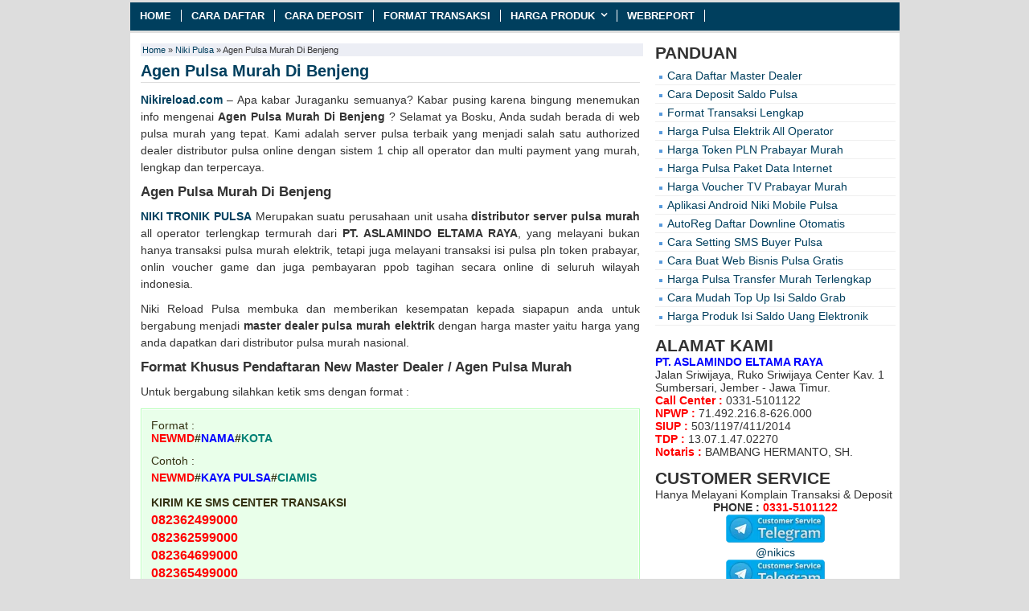

--- FILE ---
content_type: text/html; charset=UTF-8
request_url: https://www.nikireload.com/agen-pulsa-murah-di-benjeng.html
body_size: 10669
content:
<!DOCTYPE html><html lang="id_ID" prefix="og: //ogp.me/ns#" class="not-ie no-js"> <head><meta charset="utf-8"><link href="//www.nikireload.com/wp-content/themes/juara/style.css" rel="stylesheet" type="text/css"><meta name="viewport" content="width=device-width, initial-scale=1.0"><link rel="alternate" type="application/rss+xml" title="Niki Reload RSS Feed" href="//www.nikireload.com/feed"><link rel="pingback" href="//www.nikireload.com/xmlrpc.php"><link rel="Shortcut Icon" href="//nikireload.com/wp-content/uploads/2017/02/favicon.png" type="image/x-icon"><meta name='robots' content='index, follow, max-image-preview:large, max-snippet:-1, max-video-preview:-1'><style>img:is([sizes="auto" i],[sizes^="auto," i]){contain-intrinsic-size:3000px 1500px}</style><title>Agen Pulsa Murah Di Benjeng ~ Niki Reload</title><meta name="description" content="Nikireload.com - Apa kabar Juraganku semuanya? Kabar pusing karena bingung menemukan info mengenai Agen Pulsa Murah Di Benjeng ? Selamat ya Bosku, Anda"><link rel="canonical" href="//www.nikireload.com/agen-pulsa-murah-di-benjeng.html"><meta property="og:locale" content="en_US"><meta property="og:type" content="article"><meta property="og:title" content="Agen Pulsa Murah Di Benjeng"><meta property="og:description" content="Nikireload.com - Apa kabar Juraganku semuanya? Kabar pusing karena bingung menemukan info mengenai Agen Pulsa Murah Di Benjeng ? Selamat ya Bosku, Anda"><meta property="og:url" content="//www.nikireload.com/agen-pulsa-murah-di-benjeng.html"><meta property="og:site_name" content="Niki Reload"><meta property="article:published_time" content="2018-10-05T18:09:07+00:00"><meta property="article:modified_time" content="2025-06-15T05:33:02+00:00"><meta property="og:image" content="//nikireload.com/wp-content/uploads/2017/02/niki-pulsa-murah.gif"><meta name="author" content="Aris Budiono"><meta name="twitter:card" content="summary_large_image"><meta name="twitter:label1" content="Written by"><meta name="twitter:data1" content="Aris Budiono"><meta name="twitter:label2" content="Est. reading time"><meta name="twitter:data2" content="2 minutes"><script type="application/ld+json" class="yoast-schema-graph">{"@context":"//schema.org","@graph":[{"@type":"Article","@id":"//www.nikireload.com/agen-pulsa-murah-di-benjeng.html#article","isPartOf":{"@id":"//www.nikireload.com/agen-pulsa-murah-di-benjeng.html"},"author":{"name":"Aris Budiono","@id":"//www.nikireload.com/#/schema/person/3b340c1cae6fecbda35d91f16fdfe26c"},"headline":"Agen Pulsa Murah Di Benjeng","datePublished":"2018-10-05T18:09:07+00:00","dateModified":"2025-06-15T05:33:02+00:00","mainEntityOfPage":{"@id":"//www.nikireload.com/agen-pulsa-murah-di-benjeng.html"},"wordCount":401,"publisher":{"@id":"//www.nikireload.com/#organization"},"image":{"@id":"//www.nikireload.com/agen-pulsa-murah-di-benjeng.html#primaryimage"},"thumbnailUrl":"//nikireload.com/wp-content/uploads/2017/02/niki-pulsa-murah.gif","articleSection":["Niki Pulsa"],"inLanguage":"en-US"},{"@type":"WebPage","@id":"//www.nikireload.com/agen-pulsa-murah-di-benjeng.html","url":"//www.nikireload.com/agen-pulsa-murah-di-benjeng.html","name":"Agen Pulsa Murah Di Benjeng ~ Niki Reload","isPartOf":{"@id":"//www.nikireload.com/#website"},"primaryImageOfPage":{"@id":"//www.nikireload.com/agen-pulsa-murah-di-benjeng.html#primaryimage"},"image":{"@id":"//www.nikireload.com/agen-pulsa-murah-di-benjeng.html#primaryimage"},"thumbnailUrl":"//nikireload.com/wp-content/uploads/2017/02/niki-pulsa-murah.gif","datePublished":"2018-10-05T18:09:07+00:00","dateModified":"2025-06-15T05:33:02+00:00","description":"Nikireload.com - Apa kabar Juraganku semuanya? Kabar pusing karena bingung menemukan info mengenai Agen Pulsa Murah Di Benjeng ? Selamat ya Bosku, Anda","breadcrumb":{"@id":"//www.nikireload.com/agen-pulsa-murah-di-benjeng.html#breadcrumb"},"inLanguage":"en-US","potentialAction":[{"@type":"ReadAction","target":["//www.nikireload.com/agen-pulsa-murah-di-benjeng.html"]}]},{"@type":"ImageObject","inLanguage":"en-US","@id":"//www.nikireload.com/agen-pulsa-murah-di-benjeng.html#primaryimage","url":"//nikireload.com/wp-content/uploads/2017/02/niki-pulsa-murah.gif","contentUrl":"//nikireload.com/wp-content/uploads/2017/02/niki-pulsa-murah.gif"},{"@type":"BreadcrumbList","@id":"//www.nikireload.com/agen-pulsa-murah-di-benjeng.html#breadcrumb","itemListElement":[{"@type":"ListItem","position":1,"name":"Home","item":"//www.nikireload.com/"},{"@type":"ListItem","position":2,"name":"Agen Pulsa Murah Di Benjeng"}]},{"@type":"WebSite","@id":"//www.nikireload.com/#website","url":"//www.nikireload.com/","name":"Niki Reload","description":"Distributor Pulsa Elektrik All Operator Termurah","publisher":{"@id":"//www.nikireload.com/#organization"},"potentialAction":[{"@type":"SearchAction","target":{"@type":"EntryPoint","urlTemplate":"//www.nikireload.com/?s={search_term_string}"},"query-input":{"@type":"PropertyValueSpecification","valueRequired":true,"valueName":"search_term_string"}}],"inLanguage":"en-US"},{"@type":"Organization","@id":"//www.nikireload.com/#organization","name":"Niki Reload","url":"//www.nikireload.com/","logo":{"@type":"ImageObject","inLanguage":"en-US","@id":"//www.nikireload.com/#/schema/logo/image/","url":"//www.nikireload.com/wp-content/uploads/2017/02/pulsa-paket-sms-nelpon-murah.png","contentUrl":"//www.nikireload.com/wp-content/uploads/2017/02/pulsa-paket-sms-nelpon-murah.png","width":600,"height":300,"caption":"Niki Reload"},"image":{"@id":"//www.nikireload.com/#/schema/logo/image/"}},{"@type":"Person","@id":"//www.nikireload.com/#/schema/person/3b340c1cae6fecbda35d91f16fdfe26c","name":"Aris Budiono"}]}</script><style id='classic-theme-styles-inline-css' type='text/css'>.wp-block-button__link{color:#fff;background-color:#32373c;border-radius:9999px;box-shadow:none;text-decoration:none;padding:calc(.667em + 2px) calc(1.333em + 2px);font-size:1.125em}.wp-block-file__button{background:#32373c;color:#fff;text-decoration:none}</style><style id='global-styles-inline-css' type='text/css'>:root{--wp--preset--aspect-ratio--square:1;--wp--preset--aspect-ratio--4-3:4/3;--wp--preset--aspect-ratio--3-4:3/4;--wp--preset--aspect-ratio--3-2:3/2;--wp--preset--aspect-ratio--2-3:2/3;--wp--preset--aspect-ratio--16-9:16/9;--wp--preset--aspect-ratio--9-16:9/16;--wp--preset--color--black:#000000;--wp--preset--color--cyan-bluish-gray:#abb8c3;--wp--preset--color--white:#ffffff;--wp--preset--color--pale-pink:#f78da7;--wp--preset--color--vivid-red:#cf2e2e;--wp--preset--color--luminous-vivid-orange:#ff6900;--wp--preset--color--luminous-vivid-amber:#fcb900;--wp--preset--color--light-green-cyan:#7bdcb5;--wp--preset--color--vivid-green-cyan:#00d084;--wp--preset--color--pale-cyan-blue:#8ed1fc;--wp--preset--color--vivid-cyan-blue:#0693e3;--wp--preset--color--vivid-purple:#9b51e0;--wp--preset--gradient--vivid-cyan-blue-to-vivid-purple:linear-gradient(135deg,rgba(6,147,227,1) 0%,rgb(155,81,224) 100%);--wp--preset--gradient--light-green-cyan-to-vivid-green-cyan:linear-gradient(135deg,rgb(122,220,180) 0%,rgb(0,208,130) 100%);--wp--preset--gradient--luminous-vivid-amber-to-luminous-vivid-orange:linear-gradient(135deg,rgba(252,185,0,1) 0%,rgba(255,105,0,1) 100%);--wp--preset--gradient--luminous-vivid-orange-to-vivid-red:linear-gradient(135deg,rgba(255,105,0,1) 0%,rgb(207,46,46) 100%);--wp--preset--gradient--very-light-gray-to-cyan-bluish-gray:linear-gradient(135deg,rgb(238,238,238) 0%,rgb(169,184,195) 100%);--wp--preset--gradient--cool-to-warm-spectrum:linear-gradient(135deg,rgb(74,234,220) 0%,rgb(151,120,209) 20%,rgb(207,42,186) 40%,rgb(238,44,130) 60%,rgb(251,105,98) 80%,rgb(254,248,76) 100%);--wp--preset--gradient--blush-light-purple:linear-gradient(135deg,rgb(255,206,236) 0%,rgb(152,150,240) 100%);--wp--preset--gradient--blush-bordeaux:linear-gradient(135deg,rgb(254,205,165) 0%,rgb(254,45,45) 50%,rgb(107,0,62) 100%);--wp--preset--gradient--luminous-dusk:linear-gradient(135deg,rgb(255,203,112) 0%,rgb(199,81,192) 50%,rgb(65,88,208) 100%);--wp--preset--gradient--pale-ocean:linear-gradient(135deg,rgb(255,245,203) 0%,rgb(182,227,212) 50%,rgb(51,167,181) 100%);--wp--preset--gradient--electric-grass:linear-gradient(135deg,rgb(202,248,128) 0%,rgb(113,206,126) 100%);--wp--preset--gradient--midnight:linear-gradient(135deg,rgb(2,3,129) 0%,rgb(40,116,252) 100%);--wp--preset--font-size--small:13px;--wp--preset--font-size--medium:20px;--wp--preset--font-size--large:36px;--wp--preset--font-size--x-large:42px;--wp--preset--spacing--20:0.44rem;--wp--preset--spacing--30:0.67rem;--wp--preset--spacing--40:1rem;--wp--preset--spacing--50:1.5rem;--wp--preset--spacing--60:2.25rem;--wp--preset--spacing--70:3.38rem;--wp--preset--spacing--80:5.06rem;--wp--preset--shadow--natural:6px 6px 9px rgba(0,0,0,0.2);--wp--preset--shadow--deep:12px 12px 50px rgba(0,0,0,0.4);--wp--preset--shadow--sharp:6px 6px 0px rgba(0,0,0,0.2);--wp--preset--shadow--outlined:6px 6px 0px -3px rgba(255,255,255,1),6px 6px rgba(0,0,0,1);--wp--preset--shadow--crisp:6px 6px 0px rgba(0,0,0,1)}:where(.is-layout-flex){gap:0.5em}:where(.is-layout-grid){gap:0.5em}body .is-layout-flex{display:flex}.is-layout-flex{flex-wrap:wrap;align-items:center}.is-layout-flex >:is(*,div){margin:0}body .is-layout-grid{display:grid}.is-layout-grid >:is(*,div){margin:0}:where(.wp-block-columns.is-layout-flex){gap:2em}:where(.wp-block-columns.is-layout-grid){gap:2em}:where(.wp-block-post-template.is-layout-flex){gap:1.25em}:where(.wp-block-post-template.is-layout-grid){gap:1.25em}.has-black-color{color:var(--wp--preset--color--black) !important}.has-cyan-bluish-gray-color{color:var(--wp--preset--color--cyan-bluish-gray) !important}.has-white-color{color:var(--wp--preset--color--white) !important}.has-pale-pink-color{color:var(--wp--preset--color--pale-pink) !important}.has-vivid-red-color{color:var(--wp--preset--color--vivid-red) !important}.has-luminous-vivid-orange-color{color:var(--wp--preset--color--luminous-vivid-orange) !important}.has-luminous-vivid-amber-color{color:var(--wp--preset--color--luminous-vivid-amber) !important}.has-light-green-cyan-color{color:var(--wp--preset--color--light-green-cyan) !important}.has-vivid-green-cyan-color{color:var(--wp--preset--color--vivid-green-cyan) !important}.has-pale-cyan-blue-color{color:var(--wp--preset--color--pale-cyan-blue) !important}.has-vivid-cyan-blue-color{color:var(--wp--preset--color--vivid-cyan-blue) !important}.has-vivid-purple-color{color:var(--wp--preset--color--vivid-purple) !important}.has-black-background-color{background-color:var(--wp--preset--color--black) !important}.has-cyan-bluish-gray-background-color{background-color:var(--wp--preset--color--cyan-bluish-gray) !important}.has-white-background-color{background-color:var(--wp--preset--color--white) !important}.has-pale-pink-background-color{background-color:var(--wp--preset--color--pale-pink) !important}.has-vivid-red-background-color{background-color:var(--wp--preset--color--vivid-red) !important}.has-luminous-vivid-orange-background-color{background-color:var(--wp--preset--color--luminous-vivid-orange) !important}.has-luminous-vivid-amber-background-color{background-color:var(--wp--preset--color--luminous-vivid-amber) !important}.has-light-green-cyan-background-color{background-color:var(--wp--preset--color--light-green-cyan) !important}.has-vivid-green-cyan-background-color{background-color:var(--wp--preset--color--vivid-green-cyan) !important}.has-pale-cyan-blue-background-color{background-color:var(--wp--preset--color--pale-cyan-blue) !important}.has-vivid-cyan-blue-background-color{background-color:var(--wp--preset--color--vivid-cyan-blue) !important}.has-vivid-purple-background-color{background-color:var(--wp--preset--color--vivid-purple) !important}.has-black-border-color{border-color:var(--wp--preset--color--black) !important}.has-cyan-bluish-gray-border-color{border-color:var(--wp--preset--color--cyan-bluish-gray) !important}.has-white-border-color{border-color:var(--wp--preset--color--white) !important}.has-pale-pink-border-color{border-color:var(--wp--preset--color--pale-pink) !important}.has-vivid-red-border-color{border-color:var(--wp--preset--color--vivid-red) !important}.has-luminous-vivid-orange-border-color{border-color:var(--wp--preset--color--luminous-vivid-orange) !important}.has-luminous-vivid-amber-border-color{border-color:var(--wp--preset--color--luminous-vivid-amber) !important}.has-light-green-cyan-border-color{border-color:var(--wp--preset--color--light-green-cyan) !important}.has-vivid-green-cyan-border-color{border-color:var(--wp--preset--color--vivid-green-cyan) !important}.has-pale-cyan-blue-border-color{border-color:var(--wp--preset--color--pale-cyan-blue) !important}.has-vivid-cyan-blue-border-color{border-color:var(--wp--preset--color--vivid-cyan-blue) !important}.has-vivid-purple-border-color{border-color:var(--wp--preset--color--vivid-purple) !important}.has-vivid-cyan-blue-to-vivid-purple-gradient-background{background:var(--wp--preset--gradient--vivid-cyan-blue-to-vivid-purple) !important}.has-light-green-cyan-to-vivid-green-cyan-gradient-background{background:var(--wp--preset--gradient--light-green-cyan-to-vivid-green-cyan) !important}.has-luminous-vivid-amber-to-luminous-vivid-orange-gradient-background{background:var(--wp--preset--gradient--luminous-vivid-amber-to-luminous-vivid-orange) !important}.has-luminous-vivid-orange-to-vivid-red-gradient-background{background:var(--wp--preset--gradient--luminous-vivid-orange-to-vivid-red) !important}.has-very-light-gray-to-cyan-bluish-gray-gradient-background{background:var(--wp--preset--gradient--very-light-gray-to-cyan-bluish-gray) !important}.has-cool-to-warm-spectrum-gradient-background{background:var(--wp--preset--gradient--cool-to-warm-spectrum) !important}.has-blush-light-purple-gradient-background{background:var(--wp--preset--gradient--blush-light-purple) !important}.has-blush-bordeaux-gradient-background{background:var(--wp--preset--gradient--blush-bordeaux) !important}.has-luminous-dusk-gradient-background{background:var(--wp--preset--gradient--luminous-dusk) !important}.has-pale-ocean-gradient-background{background:var(--wp--preset--gradient--pale-ocean) !important}.has-electric-grass-gradient-background{background:var(--wp--preset--gradient--electric-grass) !important}.has-midnight-gradient-background{background:var(--wp--preset--gradient--midnight) !important}.has-small-font-size{font-size:var(--wp--preset--font-size--small) !important}.has-medium-font-size{font-size:var(--wp--preset--font-size--medium) !important}.has-large-font-size{font-size:var(--wp--preset--font-size--large) !important}.has-x-large-font-size{font-size:var(--wp--preset--font-size--x-large) !important}:where(.wp-block-post-template.is-layout-flex){gap:1.25em}:where(.wp-block-post-template.is-layout-grid){gap:1.25em}:where(.wp-block-columns.is-layout-flex){gap:2em}:where(.wp-block-columns.is-layout-grid){gap:2em}:root:where(.wp-block-pullquote){font-size:1.5em;line-height:1.6}</style><script type="text/javascript" src="//www.nikireload.com/wp-includes/js/jquery/jquery.min.js" id="jquery-core-js"></script><script type="text/javascript" src="//www.nikireload.com/wp-includes/js/jquery/jquery-migrate.min.js" id="jquery-migrate-js"></script><link rel="icon" href="//www.nikireload.com/wp-content/uploads/2017/02/favicon.png" sizes="32x32"><link rel="icon" href="//www.nikireload.com/wp-content/uploads/2017/02/favicon.png" sizes="192x192"><link rel="apple-touch-icon" href="//www.nikireload.com/wp-content/uploads/2017/02/favicon.png"><meta name="msapplication-TileImage" content="//www.nikireload.com/wp-content/uploads/2017/02/favicon.png"><style type="text/css">#main-menu,#sidebar h3.title,#main-menu .main-menu li li a:hover{background-color:#003f5e}a:link,a:visited,a:hover,a:focus,h1.stitle{color:#003f5e}</style></head><body class="wp-singular post-template-default single single-post postid-9635 single-format-standard wp-theme-juara" style="background-color:"><div id="wrap"><nav id="main-menu"><div class="menu-menu-pulsa-container"><ul id="menu-menu-pulsa" class="main-menu"><li id="menu-item-20" class="menu-item menu-item-type-post_type menu-item-object-page menu-item-home menu-item-20"><a href="//www.nikireload.com/">Home</a></li><li id="menu-item-96" class="menu-item menu-item-type-post_type menu-item-object-page menu-item-96"><a href="//www.nikireload.com/cara-daftar-dealer-pulsa-murah">Cara Daftar</a></li><li id="menu-item-126" class="menu-item menu-item-type-post_type menu-item-object-page menu-item-126"><a href="//www.nikireload.com/cara-deposit-saldo-pulsa">Cara Deposit</a></li><li id="menu-item-76" class="menu-item menu-item-type-post_type menu-item-object-page menu-item-76"><a href="//www.nikireload.com/format-transaksi-pulsa">Format Transaksi</a></li><li id="menu-item-210" class="menu-item menu-item-type-custom menu-item-object-custom menu-item-has-children menu-item-210"><a href="#">Harga Produk</a><ul class="sub-menu"><li id="menu-item-61" class="menu-item menu-item-type-post_type menu-item-object-page menu-item-61"><a href="//www.nikireload.com/harga-pulsa-elektrik-murah">Harga Pulsa Termurah</a></li><li id="menu-item-11571" class="menu-item menu-item-type-post_type menu-item-object-page menu-item-11571"><a href="//www.nikireload.com/harga-pulsa-paket-sms-dan-nelpon-murah">Paket SMS dan Nelpon</a></li><li id="menu-item-237" class="menu-item menu-item-type-post_type menu-item-object-page menu-item-237"><a href="//www.nikireload.com/harga-pulsa-data-internet-murah">Harga Pulsa Internet</a></li><li id="menu-item-209" class="menu-item menu-item-type-post_type menu-item-object-page menu-item-209"><a href="//www.nikireload.com/harga-token-listrik-prabayar">Harga Token Listrik</a></li><li id="menu-item-269" class="menu-item menu-item-type-post_type menu-item-object-page menu-item-269"><a href="//www.nikireload.com/grosir-voucher-game-online">Harga Voucher Game</a></li><li id="menu-item-280" class="menu-item menu-item-type-post_type menu-item-object-page menu-item-280"><a href="//www.nikireload.com/harga-voucher-tv-prabayar-murah">Harga Voucher TV</a></li><li id="menu-item-244" class="menu-item menu-item-type-post_type menu-item-object-page menu-item-244"><a href="//www.nikireload.com/produk-pembayaran-ppob">Produk Ppob</a></li><li id="menu-item-9834" class="menu-item menu-item-type-post_type menu-item-object-page menu-item-9834"><a href="//www.nikireload.com/harga-produk-isi-saldo-uang-elektronik">Produk Uang Elektronik</a></li></ul></li><li id="menu-item-46" class="menu-item menu-item-type-custom menu-item-object-custom menu-item-46"><a href="//server.nikireload.co.id">Webreport</a></li></ul></div></nav><div class="clearfix"></div><div class="clearfix"></div><div id="main"><div id="content"><div class="breadcrumbs" xmlns:v="//rdf.data-vocabulary.org/#"><span typeof="v:Breadcrumb"><a rel="v:url" property="v:title" href="//www.nikireload.com/">Home</a></span> &raquo; <span typeof="v:Breadcrumb"><a rel="v:url" property="v:title" href="//www.nikireload.com/category/nikipulsa">Niki Pulsa</a></span> &raquo; <span class="current">Agen Pulsa Murah Di Benjeng</span></div><div class="entry"><h1 class="stitle">Agen Pulsa Murah Di Benjeng</h1><p><strong><a href="//nikireload.com/">Nikireload.com</a></strong> &#8211; Apa kabar Juraganku semuanya? Kabar pusing karena bingung menemukan info mengenai <strong>Agen Pulsa Murah Di Benjeng</strong> ? Selamat ya Bosku, Anda sudah berada di web pulsa murah yang tepat. Kami adalah server pulsa terbaik yang menjadi salah satu authorized dealer distributor pulsa online dengan sistem 1 chip all operator dan multi payment yang murah, lengkap dan terpercaya.</p><h2>Agen Pulsa Murah Di Benjeng</h2><p><strong><a href="//nikireload.com/" rel="noopener" target="_blank">NIKI TRONIK PULSA</a></strong> Merupakan suatu perusahaan unit usaha <strong>distributor server <a style="color:#333" href="//nikireload.com/" target="_blank">pulsa murah</a></strong> all operator terlengkap termurah dari <strong>PT. ASLAMINDO ELTAMA RAYA</strong>, yang melayani bukan hanya transaksi pulsa murah elektrik, tetapi juga melayani transaksi isi pulsa pln token prabayar, onlin voucher game dan juga pembayaran ppob tagihan secara online di seluruh wilayah indonesia.</p><p>Niki Reload Pulsa membuka dan memberikan kesempatan kepada siapapun anda untuk bergabung menjadi <strong>master dealer <a href="//nikireload.com/"><span style="color: #333">pulsa murah elektrik</span></a></strong> dengan harga master yaitu harga yang anda dapatkan dari distributor pulsa murah nasional.</p><h3>Format Khusus Pendaftaran New Master Dealer / Agen Pulsa Murah</h3><p>Untuk bergabung silahkan ketik sms dengan format :</p><div style='background-color:#e9ffea;text-align:justify;border:1px solid #b5ffb7'><div style='background-color:#e9ffea;padding:11px;text-align:justify;border:1px solid #ffffff;color:#333111'>Format :<br><strong><span style="color:red">NEWMD</span>#<span style="color:blue">NAMA</span>#<span style="color:#008175">KOTA</span></strong></p><p>Contoh :<br><strong><span style="color:red">NEWMD</span>#<span style="color:blue">KAYA PULSA</span>#<span style="color:#008175">CIAMIS</span></strong></p><p><strong>KIRIM KE SMS CENTER TRANSAKSI</strong><br><strong><span style="font-size:111%"><span style="color:red">082362499000<br>082362599000<br>082364699000<br>082365499000</span><br><span style="color:#ed5f05">085695999000<br>085718399000<br>085799099000</span><br><span style="color:blue">081912299000<br>085959599000<br>083874699000</span><br><span style="color:black">089664499000<br>089665199000</span></span></strong></div></div><p><strong>Apa yang harus dilakukan seusai Mendaftar ?</strong><br>Agar handphone anda bisa dipakai untuk melakukan isi ulang <a href="//nikireload.com/harga-pulsa-elektrik-murah" target="_blank"><span style="color: #333">pulsa elektrik</span></a> semua operator di seluruh wilayah Indonesia, maka setelah berhasil melakukan daftar anda harus mengisi saldo deposit pulsa. Besaran deposit bebas dengan ketentuan minimal 50rb rupiah dan maksimal tidak terbatas. Anda bisa isi <a href="//nikireload.com/cara-deposit-saldo-pulsa" target="_blank"><span style="color: #333">deposit saldo pulsa</span></a> anda dengan angka minimal terlebih dahulu untuk uji coba kehebatan server kami.</p><p><strong>Bagaimana caranya mengisi saldo pulsa ?</strong><br>Untuk lebih jelasnya tentang tata cara isi saldo deposit pulsa ini silahkan anda baca dan ikuti panduan yang terdapat di halaman : <a href="//nikireload.com/cara-deposit-saldo-pulsa"><strong>Cara isi Saldo Pulsa Elektrik</strong></a>.</p><h2>CEK HARGA PRODUK TERBARU KAMI</h2><div style='background-color:#fdffc5;text-align:justify;border:1px solid #e1a7df'><div style='background-color:#fdffc5;padding:10px;text-align:justify;border:1px solid #fef1fe;color:#333333'><i class="fa fa-check-square-o" style="color: #ff0000"></i> <strong><a style="color:blue" href="//nikireload.com/harga-pulsa-elektrik-murah" target="_blank">CEK HARGA PULSA MURAH TERKINI</a></strong><br><i class="fa fa-check-square-o" style="color: #ff0000"></i> <strong><a style="color:blue" href="//nikireload.com/harga-token-listrik-prabayar" target="_blank">CEK HARGA PULSA LISTRIK PRABAYAR </a></strong><br><i class="fa fa-check-square-o" style="color: #ff0000"></i> <strong><a style="color:blue" href="//nikireload.com/" target="_blank">CEK HARGA VOUCHER GAME ONLINE</a></strong><br><i class="fa fa-check-square-o" style="color: #ff0000"></i> <strong><a style="color:blue" href="//nikireload.com/" target="_blank">CEK FEE PPOB LENGKAP GRATIS</a></strong></div></div><p><strong>KEUNTUNGAN BERGABUNG DENGAN SERVER PULSA MURAH KAMI</strong></p><ol><li>Registrasi 100%Gratis</li><li>Harga dasar Termurah</li><li>Bisa didownlinkan Tidak Terbatas</li><li>Transaksi 24 Jam Non Stop</li><li>Tersedia Fasilitas Web Report</li><li>Bisa Cetak Struk Pembelian</li><li>Fitur SMS Buyer GRATIS</li><li>Bisa Transaksi via G-Talk / Google Hangout</li><li>Bisa Transaksi via Yahoo Messenger</li><li>Bisa Transaksi via Web</li><li>Bisa Transaksi menggunakan Aplikasi Android</li></ol><div class="aligncenter" style="text-align:center"><strong>NIKI PULSA JEMBER &#8211; MITRA ANDA MENUJU PUNCAK KESUKSESAN</strong><br><strong>DAFTAR SEKARANG JUGA 100% GRATIS TANPA BIAYA APAPUN</strong></div><p><img decoding="async" src="//nikireload.com/wp-content/uploads/2017/02/niki-pulsa-murah.gif" alt="niki pulsa murah" width="125" height="70" class="aligncenter size-full wp-image-31"></p><p><a title="Cara daftar agen pulsa murah" href="//nikireload.com/cara-daftar-dealer-pulsa-murah"><img fetchpriority="high" decoding="async" src="//nikireload.com/wp-content/uploads/2017/02/daftar-pulsa-murah-gratis.gif" alt="daftar pulsa murah gratis" width="318" height="159" class="aligncenter size-full wp-image-97"></a></p><div style='background-color:#fdffc5;text-align:justify;border:1px solid #e1a7df'><div style='background-color:#fdffc5;padding:10px;text-align:justify;border:1px solid #fef1fe;color:#333333'>Jika ada pertanyaan atau hal yang kurang jelas jangan sungkan untuk bertanya ke Customer Service kami via Telepon atau Via Chatting. Team CS Nikireload.com akan senantiasa merasa senang dapat membantu anda.</div></div></div><div class="sharebar"><div class="social-container"><div class="SocialCustomMenu"><span class="sharetext">Share on:</span><a class="twitter" href="//twitter.com/home/?status=Agen Pulsa Murah Di Benjeng - //www.nikireload.com/?p=9635 via @Niki Reload" title="Tweet this!" target="_blank">Twitter</a><a class="facebook" href="//www.facebook.com/sharer.php?u=//www.nikireload.com/agen-pulsa-murah-di-benjeng.html - //www.nikireload.com/?p=9635" title="Share on Facebook!" target="_blank">Facebook</a><a class="googleplus" href="//plus.google.com/share?url=//www.nikireload.com/agen-pulsa-murah-di-benjeng.html" onclick="javascript:window.open(this.href, '', 'menubar=no,toolbar=no,resizable=yes,scrollbars=yes,height=600,width=600');return false;" title="Share on Google +!" target="_blank">Google +</a></div></div></div><div class='clearfix'></div><div class="reviewsnip"><div itemscope itemtype="//data-vocabulary.org/Review"><span itemprop="itemreviewed">Agen Pulsa Murah Di Benjeng</span> &#124;<span itemprop="reviewer"><span class="author vcard"><a class="url fn n" href="//plus.google.com/101817729186979904625" title="Aris Budiono" rel="author me">Aris Budiono</a></span></span> &#124;<span itemprop="rating" class="rating">4.5</span></div> </div><div class='clearfix'></div><div class="related_posts"><h3>Related Posts</h3><ul><li><h4><a href="//www.nikireload.com/agen-pulsa-murah-di-klaten-tengah-klaten.html" rel="bookmark" title="Agen Pulsa Murah Di Klaten Tengah Klaten">Agen Pulsa Murah Di Klaten Tengah Klaten</a></h4><p>Peluang Usaha Rumahan Grosir Baju Murah Langsung dari Pabrik &#8211; dibidang penjualan baju anak sangatlah menjanjikan sebagai bisnis di rumah, apalagi dengan...</p></li><li><h4><a href="//www.nikireload.com/agen-pulsa-murah-di-sooko-mojokerto.html" rel="bookmark" title="Agen Pulsa Murah Di Sooko Mojokerto">Agen Pulsa Murah Di Sooko Mojokerto</a></h4><p>Pulsa termurah mojokerto, bisnis pulsa murah mojokerto, agen pulsa elektrik Pulsa Elektrik Paling elektrik paling murah di sooko, agen pulsa ..MULTI PAYMENT...</p></li><li><h4><a href="//www.nikireload.com/agen-pulsa-murah-di-ngombol-purworejo.html" rel="bookmark" title="Agen Pulsa Murah Di Ngombol Purworejo">Agen Pulsa Murah Di Ngombol Purworejo</a></h4><p>No. No. Resi: Client Identitas Perusahaan : POS44 88 : Toko Elvis Jl.tritura Makale.Toraja: 2: POS44 8884: Apotek dr.Indah Jl. Jendral Sudirman...</p></li><li><h4><a href="//www.nikireload.com/agen-pulsa-murah-di-krembangan-surabaya.html" rel="bookmark" title="Agen Pulsa Murah Di Krembangan Surabaya">Agen Pulsa Murah Di Krembangan Surabaya</a></h4><p>NIKI TRONIK Merupakan suatu perusahaan unit usaha distributor server pulsa murah all operator terlengkap termurah dari PT. ASLAMINDO ELTAMA RAYA, yang melayani...</p></li><li><h4><a href="//www.nikireload.com/agen-pulsa-murah-di-kedawung-sragen.html" rel="bookmark" title="Agen Pulsa Murah Di Kedawung Sragen">Agen Pulsa Murah Di Kedawung Sragen</a></h4><p>Rajanya agen pulsa elektrik murah di Sragen, Raja Pulsa. Server distributor dealer agen bisnis pulsa elektrik paling murah, ayo daftar disini..MURAH, pulsa...</p></li></ul></div><div class='clearfix'></div><div class='clearfix'></div></div><div id="sidebar"><div class="widget"><div class="inner"><h2 class="title"><span>PANDUAN</span></h2><div class="menu-pulsa-murah-container"><ul id="menu-pulsa-murah" class="menu"><li id="menu-item-219" class="menu-item menu-item-type-post_type menu-item-object-page menu-item-219"><a href="//www.nikireload.com/cara-daftar-dealer-pulsa-murah">Cara Daftar Master Dealer</a></li><li id="menu-item-218" class="menu-item menu-item-type-post_type menu-item-object-page menu-item-218"><a href="//www.nikireload.com/cara-deposit-saldo-pulsa">Cara Deposit Saldo Pulsa</a></li><li id="menu-item-220" class="menu-item menu-item-type-post_type menu-item-object-page menu-item-220"><a href="//www.nikireload.com/format-transaksi-pulsa">Format Transaksi Lengkap</a></li><li id="menu-item-221" class="menu-item menu-item-type-post_type menu-item-object-page menu-item-221"><a href="//www.nikireload.com/harga-pulsa-elektrik-murah">Harga Pulsa Elektrik All Operator</a></li><li id="menu-item-217" class="menu-item menu-item-type-post_type menu-item-object-page menu-item-217"><a href="//www.nikireload.com/harga-token-listrik-prabayar">Harga Token PLN Prabayar Murah</a></li><li id="menu-item-236" class="menu-item menu-item-type-post_type menu-item-object-page menu-item-236"><a href="//www.nikireload.com/harga-pulsa-data-internet-murah">Harga Pulsa Paket Data Internet</a></li><li id="menu-item-279" class="menu-item menu-item-type-post_type menu-item-object-page menu-item-279"><a href="//www.nikireload.com/harga-voucher-tv-prabayar-murah">Harga Voucher TV Prabayar Murah</a></li><li id="menu-item-258" class="menu-item menu-item-type-post_type menu-item-object-page menu-item-258"><a href="//www.nikireload.com/aplikasi-android-niki-mobile">Aplikasi Android Niki Mobile Pulsa</a></li><li id="menu-item-614" class="menu-item menu-item-type-post_type menu-item-object-page menu-item-614"><a href="//www.nikireload.com/autoreg-downline">AutoReg Daftar Downline Otomatis</a></li><li id="menu-item-876" class="menu-item menu-item-type-post_type menu-item-object-page menu-item-876"><a href="//www.nikireload.com/sms-buyer-pulsa">Cara Setting SMS Buyer Pulsa</a></li><li id="menu-item-1044" class="menu-item menu-item-type-post_type menu-item-object-page menu-item-1044"><a href="//www.nikireload.com/cara-buat-web-bisnis-pulsa-murah-gratis">Cara Buat Web Bisnis Pulsa Gratis</a></li><li id="menu-item-3215" class="menu-item menu-item-type-post_type menu-item-object-page menu-item-3215"><a href="//www.nikireload.com/pulsa-transfer-murah">Harga Pulsa Transfer Murah Terlengkap</a></li><li id="menu-item-7673" class="menu-item menu-item-type-post_type menu-item-object-page menu-item-7673"><a href="//www.nikireload.com/cara-mudah-top-up-isi-saldo-grab">Cara Mudah Top Up Isi Saldo Grab</a></li><li id="menu-item-9833" class="menu-item menu-item-type-post_type menu-item-object-page menu-item-9833"><a href="//www.nikireload.com/harga-produk-isi-saldo-uang-elektronik">Harga Produk Isi Saldo Uang Elektronik</a></li></ul></div></div></div><div class="widget"><div class="inner"><h2 class="title"><span>ALAMAT KAMI</span></h2><div class="textwidget"><strong><span style="color:blue;">PT. ASLAMINDO ELTAMA RAYA</span></strong><br/>Jalan Sriwijaya, Ruko Sriwijaya Center Kav. 1 Sumbersari, Jember - Jawa Timur.<br/><strong><span style="color:red;">Call Center :</span></strong> 0331-5101122<br/><strong><span style="color:red;">NPWP :</span></strong> 71.492.216.8-626.000<br/><strong><span style="color:red;">SIUP :</span></strong> 503/1197/411/2014<br/><strong><span style="color:red;">TDP :</span></strong> 13.07.1.47.02270<br/><strong><span style="color:red;">Notaris :</span></strong> BAMBANG HERMANTO, SH.</div></div></div><div class="widget"><div class="inner"><h2 class="title"><span>CUSTOMER SERVICE</span></h2><div class="textwidget">Hanya Melayani Komplain Transaksi & Deposit<br/><center><strong>PHONE : <span style="color:red;">0331-5101122</span></strong><br/><a href='tg://resolve?domain=nikics'><img alt="telegram cs nikireload.com" src='//nikireload.com/wp-content/uploads/2017/02/telegram-cs-pulsa-murah.png' width='125' height='37' title="telegram cs"/><br/>@nikics</a><br/><a href='tg://resolve?domain=nikics2'><img alt="telegram cs nikireload.com" src='//nikireload.com/wp-content/uploads/2017/02/telegram-cs-pulsa-murah.png' width='125' height='37' title="telegram cs"/><br/>@nikics2</a></center><p style="background-color: #fff9cc; text-align: left; padding: 10px;text-align:center;border-radius:3px;border:1px solid #dac111;"><span style="color: #5a510b;font-size:13px;">Update info & promo terbaru langsung dari server kami silahkan follow channel niki mobile</span></p><center><a onclick="window.open('tg://resolve?domain=nikimobile'); return false;" style="cursor: pointer;"><img src="//nikireload.com/wp-content/uploads/2018/01/telegram-channel.png" alt="channel telegram niki reload"/></a></center></div></div></div><div class="widget"><div class="inner"><h2 class="title"><span>CENTER TRANSAKSI</span></h2><div class="textwidget"><center><span style="font-size:111%;"><span style="color:red;">082362499000<br/>082362599000<br/>082364699000<br/>082365499000</span><br/><span style="color:#e97513;">085695999000<br/>085718399000<br/>085799099000</span><br/><span style="color:blue;">081912299000<br/>085959599000<br/>083874699000</span><br/><span style="color:black;">089664499000<br/>089665199000</span></span><br/><br/><img alt="wa center niki" src="//www.nikipulsa.com/wp-content/uploads/2022/12/wacenter.png"><br/><a href='//wa.me/6282364699000' target='_blank' style='color:darkgreen'>082364699000</a><br/><a href='//wa.me/6289664499000' target='_blank' style='color:darkgreen'>089664499000</a><br/><br/><a href='tg://resolve?domain=nikicenterbot'><img alt="telegram center nikireload.com" src='//www.nikipulsa.com/wp-content/uploads/2022/12/telegramcenter.png'/><br/>@nikicenterbot</a><br/><br/><strong><span style="color:red;">APLIKASI ANDROID </span></strong><br/><a href="//nikireload.com/aplikasi-android-niki-mobile" target="_blank"><img alt="aplikasi niki mobile" src="//www.nikipulsa.com/wp-content/uploads/2017/02/aplikasi-android-pulsa.gif" width="182" height="64"/></a></center></div></div></div><div class="widget"><div class="inner"><h2 class="title"><span>BANK DEPOSIT</span></h2><div class="textwidget"><script type="text/javascript" src="//server.nikireload.co.id/generate_script_web/bank.php"></script></div></div></div></div><div class='clearfix'></div></div> <div class="clearfix"></div><footer id="footer"><div class="inner"><div class="copyright"><strong><a href="//nikireload.com/">Niki Reload Pulsa Murah</a></strong> Copyright &copy; 2017-<script>var creditsyear = new Date();document.write(creditsyear.getFullYear());</script> All Rights Reserved.</div><div class="menu"></div></div><div class="clearfix"></div></footer></div> <script type="speculationrules">{"prefetch":[{"source":"document","where":{"and":[{"href_matches":"\/*"},{"not":{"href_matches":["\/wp-*.php","\/wp-admin\/*","\/wp-content\/uploads\/*","\/wp-content\/*","\/wp-content\/plugins\/*","\/wp-content\/themes\/juara\/*","\/*\\?(.+)"]}},{"not":{"selector_matches":"a[rel~=\"nofollow\"]"}},{"not":{"selector_matches":".no-prefetch, .no-prefetch a"}}]},"eagerness":"conservative"}]}</script><link rel='stylesheet' id='font-awesome-css' href='//cdnjs.cloudflare.com/ajax/libs/font-awesome/4.7.0/css/font-awesome.min.css' type='text/css' media='all'><script type="text/javascript" src="//www.nikireload.com/wp-content/themes/juara/js/js-mainmenu.js" id="myscript2-js"></script></body></html>

--- FILE ---
content_type: application/x-javascript
request_url: https://www.nikireload.com/wp-content/themes/juara/js/js-mainmenu.js
body_size: 4
content:
jQuery(function(){jQuery("<select />").appendTo("nav");
jQuery("<option />",{selected:"selected",value:"#",text:"Main Menu"}).appendTo("nav select");
jQuery(".main-menu li a").each(function(){var a=jQuery(this);
jQuery("<option />",{value:a.attr("href"),text:a.text()}).appendTo("nav select")});
jQuery("nav select").change(function(){window.location=jQuery(this).find("option:selected").val()})});